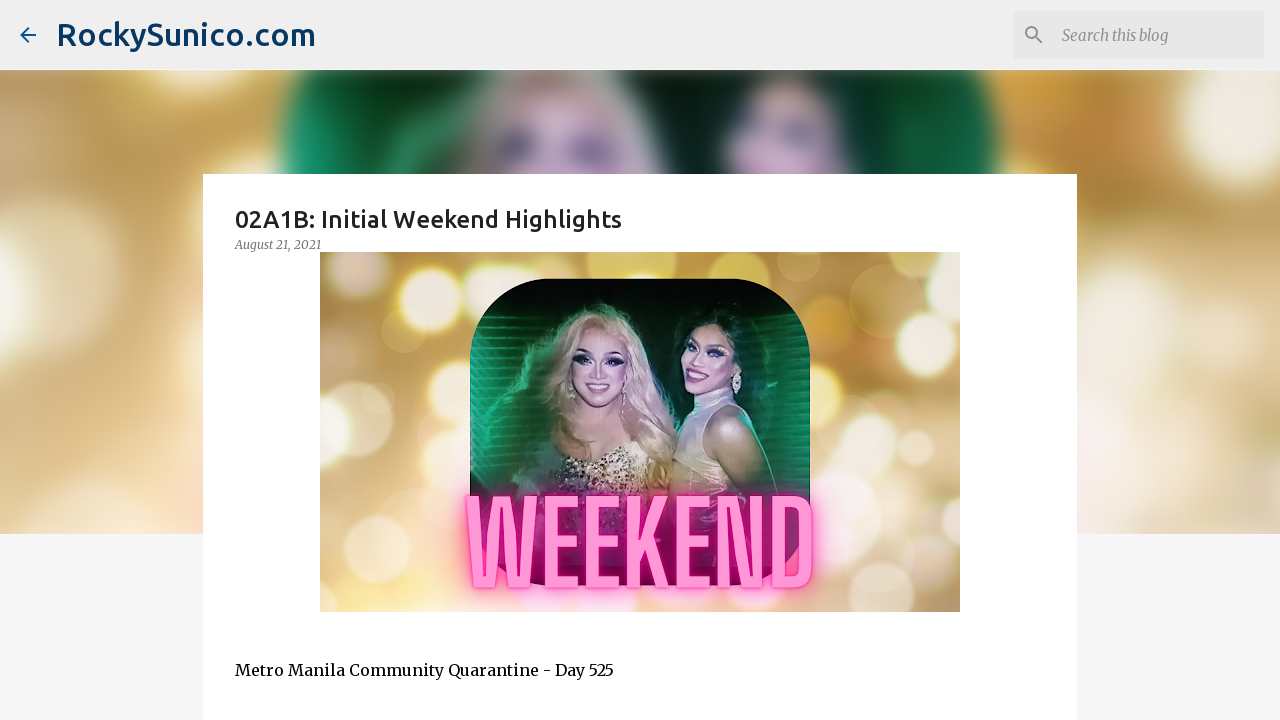

--- FILE ---
content_type: text/html; charset=utf-8
request_url: https://www.google.com/recaptcha/api2/aframe
body_size: 267
content:
<!DOCTYPE HTML><html><head><meta http-equiv="content-type" content="text/html; charset=UTF-8"></head><body><script nonce="mq6BNA-_d7pgSdLzSGRCvg">/** Anti-fraud and anti-abuse applications only. See google.com/recaptcha */ try{var clients={'sodar':'https://pagead2.googlesyndication.com/pagead/sodar?'};window.addEventListener("message",function(a){try{if(a.source===window.parent){var b=JSON.parse(a.data);var c=clients[b['id']];if(c){var d=document.createElement('img');d.src=c+b['params']+'&rc='+(localStorage.getItem("rc::a")?sessionStorage.getItem("rc::b"):"");window.document.body.appendChild(d);sessionStorage.setItem("rc::e",parseInt(sessionStorage.getItem("rc::e")||0)+1);localStorage.setItem("rc::h",'1768719076316');}}}catch(b){}});window.parent.postMessage("_grecaptcha_ready", "*");}catch(b){}</script></body></html>